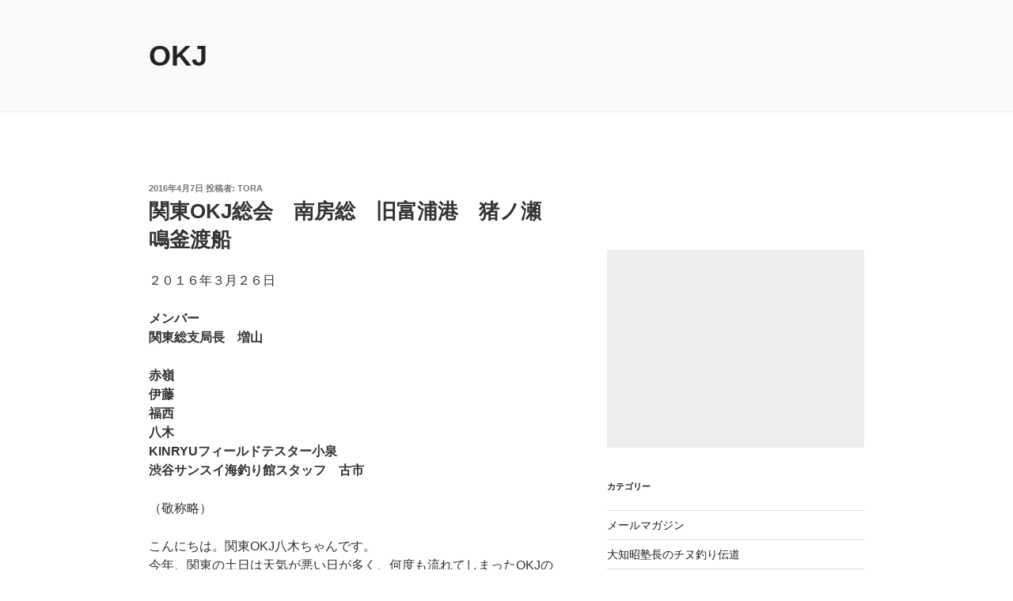

--- FILE ---
content_type: text/html; charset=utf-8
request_url: https://www.google.com/recaptcha/api2/aframe
body_size: 268
content:
<!DOCTYPE HTML><html><head><meta http-equiv="content-type" content="text/html; charset=UTF-8"></head><body><script nonce="KLN4O4CkwguR4ecNG0n5Gw">/** Anti-fraud and anti-abuse applications only. See google.com/recaptcha */ try{var clients={'sodar':'https://pagead2.googlesyndication.com/pagead/sodar?'};window.addEventListener("message",function(a){try{if(a.source===window.parent){var b=JSON.parse(a.data);var c=clients[b['id']];if(c){var d=document.createElement('img');d.src=c+b['params']+'&rc='+(localStorage.getItem("rc::a")?sessionStorage.getItem("rc::b"):"");window.document.body.appendChild(d);sessionStorage.setItem("rc::e",parseInt(sessionStorage.getItem("rc::e")||0)+1);localStorage.setItem("rc::h",'1769072781008');}}}catch(b){}});window.parent.postMessage("_grecaptcha_ready", "*");}catch(b){}</script></body></html>